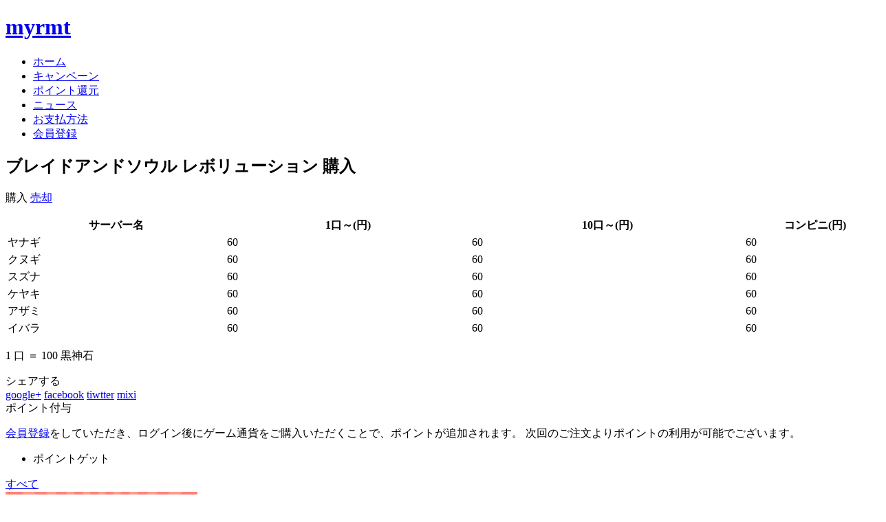

--- FILE ---
content_type: text/html;charset=utf-8
request_url: http://www.myrmt.jp/game/bladesoulrevolution
body_size: 8503
content:
                          












<!DOCTYPE html PUBLIC "-//W3C//DTD XHTML 1.0 Transitional//EN" "http://www.w3.org/TR/xhtml1/DTD/xhtml1-transitional.dtd">
<html xmlns="http://www.w3.org/1999/xhtml">
<head>
<meta http-equiv="Content-Type" content="text/html; charset=utf-8" />
<meta http-equiv="pragma" content="no-cache">
<meta http-equiv="cache-control" content="no-cache, must-revalidate">
<meta http-equiv="expires" content="0">
<title>ブレイドアンドソウル レボリューション 通貨売買|購入RMT総合専門サイト「MyRMT」</title>
<meta name="keywords" content="ブレイドアンドソウル レボリューション,購入,通貨購入,「MyRMT」" />
<meta name="description" content="ブレイドアンドソウル レボリューション" />
<link href="/css/master.css" type="text/css" rel="stylesheet" />
<script type="text/javascript" src="/js/jquery.js"></script>
<script type="text/javascript" src="/js/jquery.form.js"></script>
<script>
  (function(i,s,o,g,r,a,m){i['GoogleAnalyticsObject']=r;i[r]=i[r]||function(){
  (i[r].q=i[r].q||[]).push(arguments)},i[r].l=1*new Date();a=s.createElement(o),
  m=s.getElementsByTagName(o)[0];a.async=1;a.src=g;m.parentNode.insertBefore(a,m)
  })(window,document,'script','https://www.google-analytics.com/analytics.js','ga');

  ga('create', 'UA-89511888-1', 'auto');
  ga('send', 'pageview');

</script>
<!--<script>
  (function(i,s,o,g,r,a,m){i['GoogleAnalyticsObject']=r;i[r]=i[r]||function(){
  (i[r].q=i[r].q||[]).push(arguments)},i[r].l=1*new Date();a=s.createElement(o),
  m=s.getElementsByTagName(o)[0];a.async=1;a.src=g;m.parentNode.insertBefore(a,m)
  })(window,document,'script','https://www.google-analytics.com/analytics.js','ga');

  ga('create', 'UA-78165959-4', 'auto');
  ga('send', 'pageview');

</script>-->
<script type="text/javascript">
$(document).ready(function()
{

    var module='game';

    switch(module){
            case  'index':
            case  'game':
            case  'buy':
                    $('#index').addClass('current');
                    $('#index_c').addClass('current');
            break;
            case  'activities':
            case  'activitiesdetail':


                     $('#activities').addClass('current');
            break;
            case  'points':
                     $('#points').addClass('current');
            break;
         
            case  'news':
                $('#news').addClass('current');
                $('#news_c').addClass('current');
            break;
            case  'notice':
                $('#news').addClass('current');
                $('#notice_c').addClass('current');
            break;
            case  'mypoints':
                $('#member').addClass('current');
                $('#mypoints').addClass('current');
            break;
            case  'records':
                $('#member').addClass('current');
                $('#records').addClass('current');
            break;
            case  'customerinfo':
                $('#member').addClass('current');
                $('#customerinfo').addClass('current');
            break;
             case  'member':
                $('#member').addClass('current');
                 $('#member_c').addClass('current');
            break;
             case  'login':
                 $('#member').addClass('current');
                 $('#login_c').addClass('current');
            break;
             case  'register':
                    $('#member').addClass('current');
                    $('#register').addClass('current');
            break;
            default:

            return;
    }
    } );
</script>
<!--[if lte ie 8]>
<link href="/css/lteIE8.css" type="text/css" rel="stylesheet" />
<![endif]-->
<!--[if ie 6]>
<script type="text/javascript" src="/js/DD_belatedPNG_0.0.8a-min.js"></script>
<script type="text/javascript">DD_belatedPNG.fix('*');</script>
<![endif]-->
</head>
<body>
<script type="text/javascript">
	function close_leftadv(){
		$(".adv_left").hide();
		$(".adv_left1").hide();
	}
	function close_rightadv(){
		$(".adv_right").hide();
		$(".adv_right1").hide();
	}
</script>
<style>
	.adv_left{
		position: fixed;
		left: 0px;
		top: 250px;
	}
	.adv_left1{
		position: fixed;
		left: 0px;
		top: 233px;
	}
	.adv_right{
		position: fixed;
		right: 0px;
		top: 250px;
	}
	.adv_right1{
		position: fixed;
		right: 0px;
		top: 233px;
	}
</style>

<div class="header">
	<div class="wrapper">
    	<h1 class="logo">
        	<a href="/">myrmt</a>
        </h1>
    </div>

</div>
<div class="mainav">
	<div class="wrapper">
    	<ul>
        	<li  id="index"><a href="/">ホーム</a></li>
        	<li  id="activities"><a href="/activities">キャンペーン</a></li>
        	<li  id="points"><a href="/points">ポイント還元</a></li>
        	<li  id="news" ><a href="/news">ニュース</a></li>
                 <li  id="pay" ><a href="/about/pay">お支払方法</a></li>
                                 <li  id="member"><a href="/member/login">会員登録</a></li>
                                 </ul>
    </div>
</div>
<div class="subnav">
	<div class="wrapper">
    	<ul>
        </ul>
    </div>
    </div>
<script type="text/javascript">
	var hh_radio_inidata = {
		input_wid		:	1
	};
	var $rs = {
		gid		: 540,
		pid		: 0,
		wid		: hh_radio_inidata.input_wid,
		email	: '',
		url		: '/game/bladesoulrevolution/buy',
		pay_way_id	: {"bank":1,"wm":6},
		is_reserve  :  0,
		state	: 0,
		is_sell	: 0,
		points	: parseInt('0'),
		title	: "",
		present	: {
			way		: 0,
			items	: ''
		}
	};
	var $ra = {};
	var timer;
	var game_data;
	var action_data = {"pid":0,"wid":hh_radio_inidata.input_wid};
	var pay_info = {"1":{"id":"1","rate":"1","state":"1","state_sell":"1","state_wm":"1","back_points":"1","title":"\u94f6\u884c\u5361","jtitle":"\u9280\u884c\u632f\u8fbc","free_amount":"0","fee":"0","intro":"5000\u5186\u5206\u306a\u3069\u3001\u3054\u6307\u5b9a\u91d1\u984d\u3067\u306e\u3054\u8cfc\u5165\u304c\u53ef\u80fd\u3067\u3059\u3002\u3054\u8cfc\u5165\u53e3\u6570\u306f\u5c0f\u6570\u70b9\u7b2c\u4e09\u4f4d\u307e\u3067\u8a08\u7b97\u3057\u307e\u3059\u3002","unit":"\u5186","pay_way_set":{"3":{"id":"3","title":"\u30b8\u30e3\u30d1\u30f3\u30cd\u30c3\u30c8\u9280\u884c","logo":"http:\/\/www.myrmt.jp\/upfile\/2011\/07\/80_1311574709.gif"},"16":{"id":"16","title":"\u4e09\u83f1\u6771\u4eac\uff35\uff26\uff2a\u9280\u884c","logo":"http:\/\/www.myrmt.jp\/upfile\/2011\/09\/80_1316660053.gif"},"17":{"id":"17","title":"\u4e09\u4e95\u4f4f\u53cb\u9280\u884c","logo":"http:\/\/www.myrmt.jp\/upfile\/2011\/09\/80_1316660417.gif"},"2":{"id":"2","title":"\u3086\u3046\u3061\u3087\u9280\u884c","logo":"http:\/\/www.myrmt.jp\/upfile\/2011\/07\/80_1311574692.gif"}}},"3":{"id":"3","rate":"1","state":"1","state_sell":"1","state_wm":"1","back_points":"1","title":"\u4fbf\u5229\u5e97","jtitle":"\u30b3\u30f3\u30d4\u30cb","free_amount":"49870","fee":"180","intro":"5000\u5186\u5206\u306a\u3069\u3001\u91d1\u984d\u6307\u5b9a\u3067\u306e\u3054\u8cfc\u5165\u304c\u53ef\u80fd\u3067\u3059\u3002\u3054\u8cfc\u5165\u53e3\u6570\u306f\u5c0f\u6570\u70b9\u7b2c\u4e09\u4f4d\u307e\u3067\u8a08\u7b97\u3057\u307e\u3059\u3002","unit":"\u5186","pay_way_set":{"6":{"id":"6","title":"\u30b9\u30de\u30fc\u30c8\u30d4\u30c3\u30c8\u756a\u53f7\u3092\u8a18\u5165\u3059\u308b\uff0813\u6841\uff09","logo":"http:\/\/www.myrmt.jp\/upfile\/2011\/07\/80_1311609397.gif"}}}};
	var price_info = {"3431":{"id":"3431","title":"\u30e4\u30ca\u30ae","front_stock":0,"front_stock_sell":0,"num_limit":1,"block_params":[{"wid":"1","beg":"1","unit":"\u5186","price":"60"},{"wid":"1","beg":"10","unit":"\u5186","price":"60"},{"wid":"3","unit":"\u5186","price":60}]},"3432":{"id":"3432","title":"\u30af\u30cc\u30ae","front_stock":0,"front_stock_sell":0,"num_limit":1,"block_params":[{"wid":"1","beg":"1","unit":"\u5186","price":"60"},{"wid":"1","beg":"10","unit":"\u5186","price":"60"},{"wid":"3","unit":"\u5186","price":60}]},"3433":{"id":"3433","title":"\u30b9\u30ba\u30ca","front_stock":0,"front_stock_sell":0,"num_limit":1,"block_params":[{"wid":"1","beg":"1","unit":"\u5186","price":"60"},{"wid":"1","beg":"10","unit":"\u5186","price":"60"},{"wid":"3","unit":"\u5186","price":60}]},"3434":{"id":"3434","title":"\u30b1\u30e4\u30ad","front_stock":0,"front_stock_sell":0,"num_limit":1,"block_params":[{"wid":"1","beg":"1","unit":"\u5186","price":"60"},{"wid":"1","beg":"10","unit":"\u5186","price":"60"},{"wid":"3","unit":"\u5186","price":60}]},"3435":{"id":"3435","title":"\u30a2\u30b6\u30df","front_stock":0,"front_stock_sell":0,"num_limit":1,"block_params":[{"wid":"1","beg":"1","unit":"\u5186","price":"60"},{"wid":"1","beg":"10","unit":"\u5186","price":"60"},{"wid":"3","unit":"\u5186","price":60}]},"3436":{"id":"3436","title":"\u30a4\u30d0\u30e9","front_stock":0,"front_stock_sell":0,"num_limit":1,"block_params":[{"wid":"1","beg":"1","unit":"\u5186","price":"60"},{"wid":"1","beg":"10","unit":"\u5186","price":"60"},{"wid":"3","unit":"\u5186","price":60}]}};
	var game_patition_obj = $(".game_partition");
	var payway_obj = $(".payway");
</script>
<script type="text/javascript" src="/js/buy.js"></script>
<script type="text/javascript">
	function _ini(){
		bind_my_change('unbind');
		$rs.pid = 0;
		$rs.wid = hh_radio_inidata.input_wid;
		ini_hh_radio();
		$("#input_num").val('');
		$(".game_partition").css({"background-color":"","display":"table-row"});
		$("#order_form").css({'display':'none'});
		_ini_login();
		bind_my_change();

	}
	function _ini_login(){
		if($rs.email){
			$(".guest_tips").css({display:'none'});
			$(".member_tips").css({display:'block'});
		}else{
			$(".guest_tips").css({display:'block'});
			$(".member_tips").css({display:'none'});
		}
		if($rs.points<=0){
			$(".member_points").css({display:'none'});
		}else{
			$(".member_points").css({display:'block'});
			$(".mb_points").html($rs.points);
		}

	}
	function toggle_login_dialog(){
		$("#login_dialog").animate({
			marginLeft:'toggle',
			marginTop:'toggle',
			width:'toggle',
			height: 'toggle',
			opacity: 'toggle'
		});
		$("#login_dialog input:text,#login_dialog input:password").val('');
		$("#login_dialog .tips").html('').hide();
	}
	$(function(){
		_ini();
		/* 游戏分区选择*/
		$(".game_partition").click(function(){
			_this = this;
			_this_index = $(this).index()-1;
			var game_data = $.parseJSON($(this).attr("data"));
			$(".game_partition").each(function(i){
				if($(_this).index(".game_partition") != i)
					$(this).animate({
						marginLeft:'toggle',
						marginTop:'toggle',
						height: 'toggle',
						opacity: 'toggle'} );

			});
			$("#order_form").animate({
						marginLeft:'toggle',
						marginTop:'toggle',
						height: 'toggle',
						opacity: 'toggle'} );
			$rs.pid = game_data.pid;
			$(document).scrollTop(0);
			$("input[name='pid']").val($rs.pid);
			$ra = price_info[$rs.pid];
			stock = $rs.is_sell ? $ra.front_stock_sell :　$ra.front_stock;
			$("#show_stock").html(stock);
			$("#order_form input:text").val('');
			hide_err();

		})
		/*支付方式选择*/
		$(".payway").click(function(){
			$rs.wid = $(this).attr('radio_value');
			hide_err();
			_count(parseInt($("#input_num").val()) || 0, 0, $rs.wid);

		})
		/*取消*/
		$(".btn_back").click(function(){
			_ini();
		})
		/*提交表单*/
		$("#btn_form").click(function(){
			var tips={};
			var num = parseInt($("#input_num").val());
			if(!num){
				tips.input_num = '希望口数を入力してください';
				$("#input_num").focus();
			}
			else{
				if($rs.is_sell){
					if(num > $ra.front_stock_sell){
						tips.input_num = '売却口数が在庫数 ' + $ra.front_stock_sell + ' 口を超えています';
					}
				}else{
					if(num<parseInt($ra.num_limit)){
						tips.input_num = "ご注文は最低口数 " + $ra.num_limit + " 口以上からお願いいたします";
					}else{
						if(num>$ra.front_stock){
							if(!$rs.is_reserve){
								tips.input_num = "希望口数が在庫数 "+$ra.front_stock+" 口を超えています";
							}else if(num>$rs.reserve){
								tips.input_num = "予約最大口数は "+$rs.reserve+" 口";
							}
						}
					}

				}

			}
			show_err(tips);
			if(!$.isEmptyObject(tips)){
				num = pay_total = '';
				_count(0, 0, $rs.wid);
				return false;
			}
			else $("form[name='order_form']").first().attr({"action":get_action_url(),"method":"POST"}).submit();
		})
		$(".login_dialog").click(function(){
			var offset = $(this).offset();
			$("#login_dialog").css({'top': offset.top, 'left': offset.left});
			toggle_login_dialog();

		})
		$("#login_dialog .close_btn").click(function(){
			toggle_login_dialog();

		})
		$("#login_dialog .submit_btn").click(function(){
			var errmsg='';
			var email = $("#login_dialog input[name=email]").val();
			var password=$("#login_dialog input[name=password]").val();
			if(email==''){
				errmsg ='メールアドレスをご入力ください';
			}
			else if(!email.match(/^[\w\.-]+@[a-z0-9-]+(.[a-z0-9-]+)*$/i)){
				errmsg ='メールアドレスが正しいかご確認ください';
			}
			else if(password == ''){
				errmsg += 'パスワードを入力してください';
			}

			if(errmsg){
				$("#login_dialog .tips").html(errmsg).show("slow");

			}
			else{
				$.ajax({
					async:false,
					url: '/loginArea_doLogin',
					type: 'POST',
					data: {'nav_email': email,'nav_password':password},
					dataType: 'json',
					success: function(json){
						if(json.err){
							$("#login_dialog .tips").html(json.err).show("slow");
						}
						else{
							toggle_login_dialog();
							$rs.email= json.user.email;
							$rs.points=json.user.points;
							_ini_login();
						}
					}
				});
			}

		})
	})

</script>

<div class="main wrapper">
	<div class="article game_buy">
    	<div class="article_heading">
			        	<h2>ブレイドアンドソウル レボリューション 購入</h2>
            <p class="game_toggle">
				<span class="game_toggle_dow">購入</span>
				<i></i>
				<a class="game_toggle_on" href="/game/bladesoulrevolution/sell" title="ブレイドアンドソウル レボリューション 通貨売却">売却</a>
			</p>
			        </div>
				<!-- 購入 -->
		<div class="buy_list">
			<table id="slide_table" class="buy_table list_table" width="100%">
				<tr>
                	<th class="first" width="25%">サーバー名</th>
										<th >1口～(円)</th>
										<th >10口～(円)</th>
										<th width="16%" class="last">コンピニ(円)</th>
										<th style="display:none">在庫</th>
                </tr>
				                <tr id="buy_partition_3431" class="game_partition" data={"type":"buy","gamename":"bladesoulrevolution","pid":3431}>
                	<td class="server first">ヤナギ</td>
										<td >60</td>
										<td >60</td>
										<td class="last">60</td>
										<td style="display:none">0</td>
                </tr>
				                <tr id="buy_partition_3432" class="game_partition" data={"type":"buy","gamename":"bladesoulrevolution","pid":3432}>
                	<td class="server first">クヌギ</td>
										<td >60</td>
										<td >60</td>
										<td class="last">60</td>
										<td style="display:none">0</td>
                </tr>
				                <tr id="buy_partition_3433" class="game_partition" data={"type":"buy","gamename":"bladesoulrevolution","pid":3433}>
                	<td class="server first">スズナ</td>
										<td >60</td>
										<td >60</td>
										<td class="last">60</td>
										<td style="display:none">0</td>
                </tr>
				                <tr id="buy_partition_3434" class="game_partition" data={"type":"buy","gamename":"bladesoulrevolution","pid":3434}>
                	<td class="server first">ケヤキ</td>
										<td >60</td>
										<td >60</td>
										<td class="last">60</td>
										<td style="display:none">0</td>
                </tr>
				                <tr id="buy_partition_3435" class="game_partition" data={"type":"buy","gamename":"bladesoulrevolution","pid":3435}>
                	<td class="server first">アザミ</td>
										<td >60</td>
										<td >60</td>
										<td class="last">60</td>
										<td style="display:none">0</td>
                </tr>
				                <tr id="buy_partition_3436" class="game_partition" data={"type":"buy","gamename":"bladesoulrevolution","pid":3436}>
                	<td class="server first">イバラ</td>
										<td >60</td>
										<td >60</td>
										<td class="last">60</td>
										<td style="display:none">0</td>
                </tr>
							</table>
			<p class="tip_price">1 口 ＝ 100 黒神石</p>
			<div id="order_form" style="display:none;">
            <form class="my_form article_cont " name="order_form">
				<ul>
					<li class="hh_radio">
                    	<label for="payblank">お支払い方法</label>
						<input type="hidden" name="input_wid" />
												
                        <!--lmw--><span class="field"><!--lmw--><!--lmw<span class="field">lmw-->						
                        	<a id="payway_1" class="payblank payway hh_radio_item " data="1" radio_name="input_wid" radio_value="1" radio_id="1" title="5000円分など、ご指定金額でのご購入が可能です。ご購入口数は小数点第三位まで計算します。">銀行振込</a>
                        </span>
			 			
												
                        <!--lmw--><span class="field" onclick="javascript:document.body.id = 'msgBody';"><!--lmw--><!--lmw<span class="field">lmw-->						
                        	<a id="payway_3" class="payblank payway hh_radio_item " data="3" radio_name="input_wid" radio_value="3" radio_id="3" title="5000円分など、金額指定でのご購入が可能です。ご購入口数は小数点第三位まで計算します。">コンピニ</a>
                        </span>
			 			
						
                    </li>
                	<li id="input_num_errid">
                    	<label for="num">希望口数</label>
                        <div class="field" style="position: relative;">
                        	<input type="text" class="text wid_380" name="input_num" id="input_num" maxlength="6" />
                            <span class="field_info"><font>在庫 <strong id="show_stock">0</strong> 口</font>
							</span>
                            <span style="display:none" class="fiels_error">希望口数が在庫数 6075 口を超えています</span>
							<span id="present_num" style="display:none;position: absolute;color:#999999;"></span>
							<input type="hidden" name="present" />
                        </div>

                    </li>
					<li>
                    	<label for="amount">合計金額</label>
                        <div class="field wid_390" style="position: relative;">
                        	<input type="text" class="text wid_380" name="input_amount" id="input_amount" disabled="disabled"/>
                            <span class="field_info member_tips">注文すれば<font class="back_points" color="red"></font>ポイントがつきます</span>
							<span class="field_info guest_tips"><a class="login_dialog"  href="javascript:;">登録</a>注文する場合は、会員ポイントがゲットできる</span>
							<span id="fee_tips" style="display:none;position: absolute;color:#999999;"></span>
							<span id="free_tips" class="field_info" style="display:none;"></span>
						</div>

                    </li>
					<li class="member_points">
                    	<label for="num">今回使用ポイント</label>
                        <div class="field">
                        	<input type="text" class="text wid_380" name="input_points" id="input_points" />
                            <span class="field_info">現在利用可能ポイント数 <strong class="mb_points"></strong> ポイント【1 ポイント＝1 円】</span>
                            <span style="display:none;" class="fiels_error">希望口数が在庫数 6075 口を超えています</span>
                        </div>
                    </li>
					<li>
                    	<label for=""></label>
                        <input type="button" id="btn_form" class="btn" value="通貨購入" />
                        <input type="button" class="btn_back" value="戻 り" />
                    </li>
                </ul>
				</form>
			</div>
		</div>
		

    </div>
    <div class="row article game_buy">
    	<div class="game_info article_cont">
        	<!--lmwlmw-->
		<!--lmw-->			
			<!--lmw-->
        </div>
    </div>
    <div class="side">
    	<div class="tab">シェアする</div>
        <div class="share side_box">
                    <a class="icon icon_google" href="javascript:void(0)" title="Googleブックマーク" onclick="window.open('http://www.google.com/bookmarks/mark?op=add&bkmk=' + encodeURIComponent(document.location.href) + '&title=' + encodeURIComponent(document.title) + '','_blank',765,710)">google+</a>
                    <a class="icon icon_facebook" href="javascript:void(0)" title="facebook" onclick="window.open('http://www.facebook.com/sharer.php?u=' + encodeURIComponent(document.location.href) + '&t=' + encodeURIComponent(document.title) + '','_blank',765,710)">facebook</a>
                    <a class="icon icon_tiwtter" href="javascript:void(0)" title="Twitter" onclick="window.open('http://twitter.com/share?text='+ encodeURIComponent(document.title) + '&url=' + encodeURIComponent(document.location.href) + '','_blank',765,710)">tiwtter</a>
					 <a class="icon icon_mixi" href="javascript:void(0)" title="mixiチェック" onclick="window.open('http://mixi.jp/share.pl?u=' + encodeURIComponent(document.location.href) + '&k=' + encodeURIComponent(document.title) + '','_blank',765,710)">mixi</a>
        </div>
    	<div class="tab">ポイント付与</div>
          <div class="side_points side_box">
                    	<p class="tips"><a href="/member/login">会員登録</a>をしていただき、ログイン後にゲーム通貨をご購入いただくことで、ポイントが追加されます。
次回のご注文よりポイントの利用が可能でございます。</p>
                   	<ul class="points_new">
                                                    	<li> <strong></strong> ポイントゲット</li>
                                </ul>
            <a class="btn btn_more" href="http://www.myrmt.jp/points">すべて</a>
        </div>        <div class="side_activ">
        	<a href="http://www.myrmt.jp/notice/id_990"><img src="/upfile/2013/08/99_1376366415.jpg" /></a>
</div>
    	<div class="tab">最新ニュース</div>
          <div class="side_news side_box">
        	<ul>
                                      <li><a href="http://www.myrmt.jp/news/id_1164">子育て戦記イベント</a></li>
                    	                    <li><a href="http://www.myrmt.jp/news/id_1163">[12/7 15:55追記]週末疲労度バーニング</a></li>
                    	                    <li><a href="http://www.myrmt.jp/news/id_1001">PSO2 RMT 2013年7月～8月実施のメンテナンスのお詫びのアイテム配付について</a></li>
                    	                    <li><a href="http://www.myrmt.jp/news/id_1000">ドラゴンネスト　ＲＭＴ　 600万ID突破記念！初心者応援キャンペーン</a></li>
                    	                    <li><a href="http://www.myrmt.jp/news/id_999">真・女神転生 RMT  新規応援キャンペーン開催のお知らせ</a></li>
                    	                    <li><a href="http://www.myrmt.jp/news/id_998">ラグナロク(RO) RMT 一部装備とモンスターカードがパワーアップ！特定装備とのセット効果を追加</a></li>
                    	                    <li><a href="http://www.myrmt.jp/news/id_997">アーキエイジ RMT　高性能グライダー「自然の盟約者の翼」期間限定販売</a></li>
                    	                    <li><a href="http://www.myrmt.jp/news/id_996">レッドストーン　RMT 【予告】9/1(日)～ポータル・スフィアーお得キャンペーン実施！！</a></li>
                    	                    <li><a href="http://www.myrmt.jp/news/id_995">『Wizardry Online RMT』【重要】「絶望の蒼き悪魔」アップデート日の変更について</a></li>
                    	            </ul>
            <a class="btn btn_more" href="http://www.myrmt.jp/news">すべて</a>
        </div>
    </div>
</div>
<div id="login_dialog" class="poptip">
	<h2 class="title_bar"><span class="close_btn btn_close"></span>会員登録</h2>
	<p class="tips"></p>
	<ul  class="my_form">
	    <li>
		<label for="email">メールアドレス</label>
		<div class="field">
		    <input type="text" name="email" class="text inp_text" value="" id="email" value=""/>
		</div>
	    </li>
	    <li>
		<label for="psw">パスワード</label>
		<div class="field">
		    <input type="password" name="password" class="text inp_text" id="psw" value=""/>
		    <a class="link" href="/member/getPassword">パスワードをお忘れの方</a>
		</div>
	    </li>
	    <li>
		<label for=""></label>
		<input type="button" class="btn submit_btn" value="登 録" />
	    </li>
	</ul>
</div>
<!--lmw-->
<script type="text/javascript">
function toggle_note(val_id){
	if(val_id == 1){
		$('#lmw_text1').show();
		$('#lmw_text6').hide();
	}else if(val_id == 6){
		$('#lmw_text1').hide();
		$('#lmw_text6').show();
	}
}
</script>
<!--lmw-->
<!--lmw-->
<div id="divMsgBack"></div>
<div id="divMsg">
<a id="aClose" href="javascript:;" onclick="document.body.id = '';">X</a>
<p style="text-align:center;">ファミリーマートとセブン-イレブンでのコンビニの取扱が終了いたしました。</p>
</div>
<style type="text/css">
    html, body
    {
		height:100%;
		width:100%;
		/*background-color:white;*/
		/*line-height:1.5;*/
    }

	/* * {margin:0px;}*/
    
	/*屏蔽背景层*/
    #divMsgBack
    {
		display:none;
		position:fixed;
		_position:absolute;
		top:0px;
		left:0px;
		width:100%;
		height:100%;
		background-color:#fff;
		background:-moz-radial-gradient(50% 50%, #fff, #000);/*gradient for firefox*/
		background:-webkit-radial-gradient(50% 50%, #fff, #000);/*new gradient for webkit */
		background:-webkit-gradient(radial, 0 50%, 0 50%, from(#fff), to(#000));/*the old grandient for webkit*/
		opacity:0.5;
		filter:Alpha(opacity=50);
		_display:block;
		_left:-10000px;
		z-index:9999;
    }
    
	/*弹出层*/
    #divMsg
    {
		display:none;
		position:fixed;
		border:solid 5px gray;		
		background-color:white;
		top:60%;
		left:50%;
		width:500px;
		height:50px;
		margin-left:-250px;
		margin-top:-150px;
		padding:10px;
		line-height:21px;
		border-radius:15px;
		-moz-border-radius:15px;
		box-shadow:0 5px 27px rgba(0,0,0,0.3);
		-webkit-box-shadow:0 5px 27px rgba(0,0,0,0.3);
		-moz-box-shadow:0 5px 27px rgba(0,0,0,0.3);
		_position:absolute;
		_display:block;
		_left:-10000px;
		z-index:10000;
    }
    
	/*关闭按钮*/
	#divMsg #aClose
	{
		font-family:Tahoma;
		border:solid 2px #ccc;
		padding:0px 5px;
		text-decoration:none;
		font-size:12px;
		color:gray;
		position:absolute;
		right:5px;
		top:5px;
		line-height:14px;
		height:14px;
		width:7px;
		border-radius:14px;
		-moz-border-radius:14px;
		background-color:white;
	}
	
	#divMsg #aClose:hover
	{
		border:solid 2px red;
		color:red;
	}	
	
	/*设置显示*/
	#msgBody #divMsgBack{
		display:block;
		_left:0px;
	}
	#msgBody #divMsg{
		display:block;
		_left:50%;
	}
	#msgBody{
		_overflow:hidden;
	}
	
    </style>
<script type="text/javascript">
//if($.browser.msie){
    //$('input:radio').click(function(){
	//this.blur();
	//this.focus();
    //});
//}
//zhm
function holiday(name){
	alert("");
	$('#'+name).removeAttr('onfocus');
}
//zhm
</script>
<!--lmw-->
<div class="footer">
	<div class="wrapper">
    	<a href="http://www.myrmt.jp/" target="_top" title="RMT">RMT</a>
 | <a href="http://www.myrmt.jp/about/about" target="_top" title="会社概要">会社概要</a>
 | <a href="http://www.myrmt.jp/about/pay" target="_top" title="お支払方法">お支払方法</a>
 | <a href="http://www.myrmt.jp/about/transaction" target="_top" title="特定商取引法の表記">特定商取引法の表記</a>
 | <a href="http://www.myrmt.jp/about/privacy" target="_top" title="プライバシーポリシー">プライバシーポリシー</a>
       <i class="copyright">Copyright © 2013 MYRMT All Rights Reserved.</i>
    </div>
</div>
<script type="text/javascript">
            var client_ip = '3.22.42.70';
</script>
<script>
  var _gaq = [];
  (function(i,s,o,g,r,a,m){i['GoogleAnalyticsObject']=r;i[r]=i[r]||function(){
  (i[r].q=i[r].q||[]).push(arguments)},i[r].l=1*new Date();a=s.createElement(o),
  m=s.getElementsByTagName(o)[0];a.async=1;a.src=g;m.parentNode.insertBefore(a,m)
  })(window,document,'script','//www.google-analytics.com/analytics.js','ga');

  ga('create', 'UA-43556747-11', 'myrmt.jp');
  ga('send', 'pageview');

</script>
<script defer src="https://static.cloudflareinsights.com/beacon.min.js/vcd15cbe7772f49c399c6a5babf22c1241717689176015" integrity="sha512-ZpsOmlRQV6y907TI0dKBHq9Md29nnaEIPlkf84rnaERnq6zvWvPUqr2ft8M1aS28oN72PdrCzSjY4U6VaAw1EQ==" data-cf-beacon='{"version":"2024.11.0","token":"56d463743fb6403593c23613554692d0","r":1,"server_timing":{"name":{"cfCacheStatus":true,"cfEdge":true,"cfExtPri":true,"cfL4":true,"cfOrigin":true,"cfSpeedBrain":true},"location_startswith":null}}' crossorigin="anonymous"></script>
</body>
</html>

--- FILE ---
content_type: text/plain
request_url: https://www.google-analytics.com/j/collect?v=1&_v=j102&a=808567265&t=pageview&_s=1&dl=http%3A%2F%2Fwww.myrmt.jp%2Fgame%2Fbladesoulrevolution&ul=en-us%40posix&dt=%E3%83%96%E3%83%AC%E3%82%A4%E3%83%89%E3%82%A2%E3%83%B3%E3%83%89%E3%82%BD%E3%82%A6%E3%83%AB%20%E3%83%AC%E3%83%9C%E3%83%AA%E3%83%A5%E3%83%BC%E3%82%B7%E3%83%A7%E3%83%B3%20%E9%80%9A%E8%B2%A8%E5%A3%B2%E8%B2%B7%7C%E8%B3%BC%E5%85%A5RMT%E7%B7%8F%E5%90%88%E5%B0%82%E9%96%80%E3%82%B5%E3%82%A4%E3%83%88%E3%80%8CMyRMT%E3%80%8D&sr=1280x720&vp=1280x720&_u=IEBAAEABAAAAACAAI~&jid=1038521021&gjid=1056095078&cid=299812077.1765772721&tid=UA-89511888-1&_gid=1361797276.1765772721&_r=1&_slc=1&z=466011400
body_size: -448
content:
2,cG-W6EVBL0TQ8